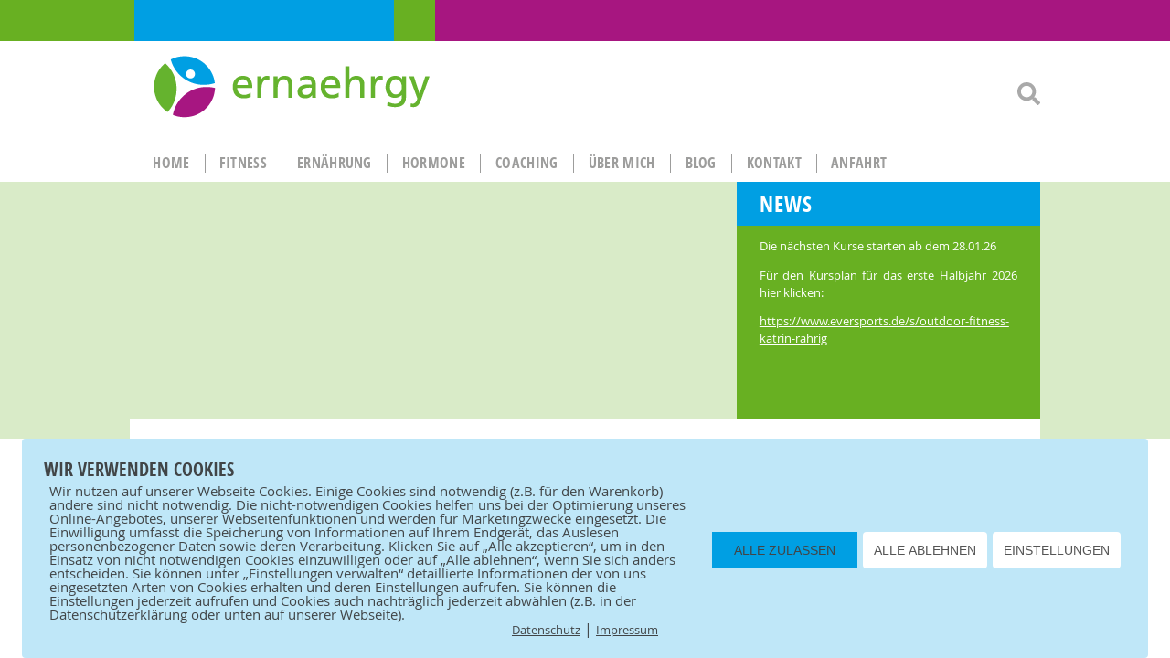

--- FILE ---
content_type: text/html; charset=UTF-8
request_url: https://www.ernaehrgy.de/stornierung-eines-kurstermins/
body_size: 10538
content:
<!DOCTYPE html>
<html lang="de">
<head>
<title>ernaehrgy - 
Stornierung eines Kurstermins</title>

<meta http-equiv="Content-type" content="text/html; charset=utf-8" />
<meta name="description" content="Fitness, Ernährung, Hormone, Coaching" />
<meta name="viewport" content="width=device-width, initial-scale=1, maximum-scale=1"> 
 <meta name="keywords" content="Ernährungsberatung Ravensburg, Ernährungsberatung Friedrichshafen, Ernahrung, Ernähung, Gesundheitscoaching,"/>
<link rel="shortcut icon" href="https://www.ernaehrgy.de/wp-content/themes/ernaehrgy/favicon.ico" />
<link rel="stylesheet" href="https://www.ernaehrgy.de/wp-content/themes/ernaehrgy/style.css" type="text/css" media="screen" />
<link rel="stylesheet" href="https://www.ernaehrgy.de/wp-content/themes/ernaehrgy/lib/lightbox/css/lightbox.css" type="text/css" media="screen" />
<link rel="stylesheet" href="https://www.ernaehrgy.de/wp-content/themes/ernaehrgy/lib/owlcarousel/owl.carousel.min.css" type="text/css" media="screen" />
<meta name='robots' content='max-image-preview:large' />
        <meta http-equiv="Content-Security-Policy" content="default-src 'self' 'unsafe-eval' 'unsafe-inline'    *.met.vgwort.de  https://webinaris.co www.webinaris.co        ;  script-src 'self' 'unsafe-eval' 'unsafe-inline' data:   *.met.vgwort.de   https://webinaris.co www.webinaris.co            https://js.stripe.com https://checkout.stripe.com;  style-src 'self' 'unsafe-inline'   *.met.vgwort.de      ;  img-src 'self' data:   *.met.vgwort.de   ;  connect-src *;  object-src 'self'   *.met.vgwort.de       ;  child-src 'self' blob:   *.met.vgwort.de       ;  form-action *;  frame-src 'self'   *.met.vgwort.de     https://webinaris.co www.webinaris.co          https://js.stripe.com https://hooks.stripe.com https://checkout.stripe.com https://hooks.stripe.com; *.mollie.com font-src 'self' data:;  media-src 'self'   *.met.vgwort.de       ; ">
        <script type="text/javascript">
/* <![CDATA[ */
window._wpemojiSettings = {"baseUrl":"https:\/\/s.w.org\/images\/core\/emoji\/15.0.3\/72x72\/","ext":".png","svgUrl":"https:\/\/s.w.org\/images\/core\/emoji\/15.0.3\/svg\/","svgExt":".svg","source":{"concatemoji":"https:\/\/www.ernaehrgy.de\/wp-includes\/js\/wp-emoji-release.min.js?ver=6.5.7"}};
/*! This file is auto-generated */
!function(i,n){var o,s,e;function c(e){try{var t={supportTests:e,timestamp:(new Date).valueOf()};sessionStorage.setItem(o,JSON.stringify(t))}catch(e){}}function p(e,t,n){e.clearRect(0,0,e.canvas.width,e.canvas.height),e.fillText(t,0,0);var t=new Uint32Array(e.getImageData(0,0,e.canvas.width,e.canvas.height).data),r=(e.clearRect(0,0,e.canvas.width,e.canvas.height),e.fillText(n,0,0),new Uint32Array(e.getImageData(0,0,e.canvas.width,e.canvas.height).data));return t.every(function(e,t){return e===r[t]})}function u(e,t,n){switch(t){case"flag":return n(e,"\ud83c\udff3\ufe0f\u200d\u26a7\ufe0f","\ud83c\udff3\ufe0f\u200b\u26a7\ufe0f")?!1:!n(e,"\ud83c\uddfa\ud83c\uddf3","\ud83c\uddfa\u200b\ud83c\uddf3")&&!n(e,"\ud83c\udff4\udb40\udc67\udb40\udc62\udb40\udc65\udb40\udc6e\udb40\udc67\udb40\udc7f","\ud83c\udff4\u200b\udb40\udc67\u200b\udb40\udc62\u200b\udb40\udc65\u200b\udb40\udc6e\u200b\udb40\udc67\u200b\udb40\udc7f");case"emoji":return!n(e,"\ud83d\udc26\u200d\u2b1b","\ud83d\udc26\u200b\u2b1b")}return!1}function f(e,t,n){var r="undefined"!=typeof WorkerGlobalScope&&self instanceof WorkerGlobalScope?new OffscreenCanvas(300,150):i.createElement("canvas"),a=r.getContext("2d",{willReadFrequently:!0}),o=(a.textBaseline="top",a.font="600 32px Arial",{});return e.forEach(function(e){o[e]=t(a,e,n)}),o}function t(e){var t=i.createElement("script");t.src=e,t.defer=!0,i.head.appendChild(t)}"undefined"!=typeof Promise&&(o="wpEmojiSettingsSupports",s=["flag","emoji"],n.supports={everything:!0,everythingExceptFlag:!0},e=new Promise(function(e){i.addEventListener("DOMContentLoaded",e,{once:!0})}),new Promise(function(t){var n=function(){try{var e=JSON.parse(sessionStorage.getItem(o));if("object"==typeof e&&"number"==typeof e.timestamp&&(new Date).valueOf()<e.timestamp+604800&&"object"==typeof e.supportTests)return e.supportTests}catch(e){}return null}();if(!n){if("undefined"!=typeof Worker&&"undefined"!=typeof OffscreenCanvas&&"undefined"!=typeof URL&&URL.createObjectURL&&"undefined"!=typeof Blob)try{var e="postMessage("+f.toString()+"("+[JSON.stringify(s),u.toString(),p.toString()].join(",")+"));",r=new Blob([e],{type:"text/javascript"}),a=new Worker(URL.createObjectURL(r),{name:"wpTestEmojiSupports"});return void(a.onmessage=function(e){c(n=e.data),a.terminate(),t(n)})}catch(e){}c(n=f(s,u,p))}t(n)}).then(function(e){for(var t in e)n.supports[t]=e[t],n.supports.everything=n.supports.everything&&n.supports[t],"flag"!==t&&(n.supports.everythingExceptFlag=n.supports.everythingExceptFlag&&n.supports[t]);n.supports.everythingExceptFlag=n.supports.everythingExceptFlag&&!n.supports.flag,n.DOMReady=!1,n.readyCallback=function(){n.DOMReady=!0}}).then(function(){return e}).then(function(){var e;n.supports.everything||(n.readyCallback(),(e=n.source||{}).concatemoji?t(e.concatemoji):e.wpemoji&&e.twemoji&&(t(e.twemoji),t(e.wpemoji)))}))}((window,document),window._wpemojiSettings);
/* ]]> */
</script>
<style id='wp-emoji-styles-inline-css' type='text/css'>

	img.wp-smiley, img.emoji {
		display: inline !important;
		border: none !important;
		box-shadow: none !important;
		height: 1em !important;
		width: 1em !important;
		margin: 0 0.07em !important;
		vertical-align: -0.1em !important;
		background: none !important;
		padding: 0 !important;
	}
</style>
<link rel='stylesheet' id='mailerlite_forms.css-css' href='https://www.ernaehrgy.de/wp-content/plugins/official-mailerlite-sign-up-forms/assets/css/mailerlite_forms.css?ver=1.7.18' type='text/css' media='all' />
<link rel='stylesheet' id='pixelmate-public-css-css' href='https://www.ernaehrgy.de/wp-content/plugins/pixelmate/public//assets/css/pixelmate.css?ver=6.5.7' type='text/css' media='all' />
<link rel='stylesheet' id='font-awesome.min.css-css' href='https://www.ernaehrgy.de/wp-content/plugins/th3-accordion2015_01/lib/fontawesome/css/font-awesome.min.css?ver=6.5.7' type='text/css' media='all' />
<link rel='stylesheet' id='th3_accordion_style.css-css' href='https://www.ernaehrgy.de/wp-content/plugins/th3-accordion2015_01/th3_accordion_style.css?ver=6.5.7' type='text/css' media='all' />
<script type="text/javascript" src="https://www.ernaehrgy.de/wp-includes/js/jquery/jquery.min.js?ver=3.7.1" id="jquery-core-js"></script>
<script type="text/javascript" src="https://www.ernaehrgy.de/wp-includes/js/jquery/jquery-migrate.min.js?ver=3.4.1" id="jquery-migrate-js"></script>
<script type="text/javascript" id="pixelmate-public-js-js-extra">
/* <![CDATA[ */
var js_options = {"google_fonts":[],"flexTracking":[],"flexWerbung":[],"flexNotwendig":[],"flexSonstige":[],"webinaris":"","webinaris_load":"0","pixelmate_script":"0","pixelmate_script_code_head":"","pixelmate_script_code_body":"","pixelmate_script_code_footer":"","pixelmate_script_stats":"0","pixelmate_script_code_head_stats":"","pixelmate_script_code_body_stats":"","pixelmate_script_code_footer_stats":"","pixelmate_tag_manager":"0","pixelmate_gtm":"GTM-0000000","domain":"ernaehrgy.de","full_domain":"https:\/\/www.ernaehrgy.de","wpmllang":"no-wpml","gen_banner_aktiv":null,"gen_banner_delay":null,"gen_individuell":"0","gen_heading":"Diese Website benutzt Cookies zur Webseitenverbesserung","gen_text":"<span id=\"cn-notice-text\" class=\"cn-text-container\"> Dar\u00fcber hinaus binden wir Inhalte von Drittanbietern (YouTube, Libsyn, etc.) ein, die auf diese Weise deine IP-Adresse erhalten. Wenn du die Website weiter nutzt, gehen wir von deinem Einverst\u00e4ndnis aus.<\/span>","gen_allow_text":"Aktzeptieren","gen_single_text":" ","gen_deny_text":" ","gen_dse_text":"Datenschutz","gen_impressum_text":"Impressum","speicherdauer_der_cookies":"14","cookies_secure":"0","alt_track":"0","pix_settings_check":"0","pix_settings_uberschrift":"Cookie Einstellungen","pix_settings_hinweis_dse":"Hier k\u00f6nnen die auf dieser Website verwendeten externen Dienste eingesehen und einzeln zugelassen\/abgelehnt werden.","pix_settings_notwendige_c":"nur notwendige Cookies akzeptieren","pix_settings_notwendige_c_text":"","pix_settings_statistik":"Statistik Cookies akzeptieren","pix_settings_statistik_text":"","pix_settings_statistik_aus":"1","pix_settings_werbung":"Marketing Cookies akzeptieren","pix_settings_werbung_text":"","pix_settings_werbung_aus":"1","pix_settings_videos":"Externe Medien akzeptieren","pix_settings_videos_text":"","pix_settings_videos_aus":"1","pix_settings_sonstige":"Sonstigen externen Content akzeptieren","pix_settings_sonstige_text":"","pix_settings_sonstige_aus":"1","pix_settings_speichern_button":"speichern","pix_settings_more":"mehr","pix_settings_dse_ex":"Datenschutzerkl\u00e4rung","design_pos":"Unten (volle Breite)","elmentor_popup_id":"","pixelmate_logo_check":"0","pixelmate_logo":"","banner_padding_oben":"13px","box_margin":"0px 24px 0px 24px","box_border_width":"0px 24px 0px 24px","box_border_style":"none","box_border_color":"#ffffff","box_padding":"24px 24px 24px 24px","box_border_radius":"4px 4px 4px 4px","box_bg_color":"#bfe7f8","box_color_title":"#414547","box_color_text":"#414547","box_bg_verlauf":"0","box_bg_verlauf_1":"#ffffff","box_bg_verlauf_2":"#ffffff","box_shadow":"0","box_shadow_h":"3","box_shadow_v":"0","box_shadow_blur":"3","box_shadow_color":"#000000","box_h_font_size":"20","box_font_size":"15","box_line_height":"1","pixelmate_text_align":"left","cb_aktiv":"0","cb_position":"unten links","cb_font_size":"14","cb_background":"#FFFFFF","cb_color":"#212121","cb_important":"0","btn_bg_color":"#009fe3","btn_color":"#414547","btn_border_color":"rgba(0,0,0,0.06)","btn_border_width":"0","btn_border_radius":"0","btn_deny_bg_color":"#ffffff","btn_deny_color":"#555555","btn_deny_border_color":"#555555","btn_deny_border_width":"1","btn_deny_border_radius":"4","btn_set_bg_color":"#ffffff","btn_set_color":"#555555","btn_set_border_color":"#555555","btn_set_border_width":"1","btn_set_border_radius":"4","ga":"0","gaText":null,"gaId":"UA-54516992-1 ","ga2":null,"gaId2":null,"gaAno":"1","google_optimize_aktivieren":"0","google_optimize_id":"000000","ga_cookie_duration":"730","ga_cookies_ssl":"0","media_youtube":"0","media_youtube_text":"YouTube ist eine Videohosting Plattform. Durch die externe Einbindung von Videos werden personenbezogene Daten an YouTube \u00fcbermittelt.","media_vimeo":"0","media_vimeo_text":"Vimeo ist eine Videohosting Plattform. Durch die externe Einbindung von Videos werden personenbezogene Daten an Vimeo \u00fcbermittelt.","media_twitter":"0","media_twitter_text":"Twitter ist ein Nachrichtendienst. Durch das einbetten von Twitter Beitr\u00e4gen auf unserer Website werden personenbezogene Daten an Twitter \u00fcbermittelt.","media_gmaps":"0","media_gmaps_text":"Wir haben auf unserer Website interaktive Karten mit Hilfe von Google Maps der Google LLC. (\u201eGoogle\u201c) integriert. Die Karten werden nur angezeigt, wenn Sie dem Setzen und Auslesen von Cookies durch Google zustimmen. Dadurch k\u00f6nnen personenbezogene Daten an Google \u00fcbermittelt werden.","media_osm":"0","media_osm_text":"Durch die Einbettung von Google Maps auf unserer Website werden personenbezogene Daten an Google \u00fcbermittelt.","media_calendly":"0","media_calendly_text":"Calendly ist Buchungstool. Durch die Einbettung auf unserer Website werden personenbezogene Daten an Calendly \u00fcbermittelt.","media_xing_events":"0","media_xing_events_text":"Durch die Einbettung von Xing werden personenbezogene Daten an Xing \u00fcbermittelt.","media_libsyn":"0","media_libsyn_text":"Durch die Einbettung des Podcast Players von Libsyn werden personenbezogene Daten an Libsyn \u00fcbermittelt.","media_trustindex":"0","media_trustindex_text":"Durch die Einbettung der Google Reviews werden Daten an Trustindex.io \u00fcbermittelt.","media_recaptcha":"0","media_recaptcha_text":"ReCaptcha muss auf unserer Website geladen werden, um Kontaktanfragen zu versenden.","dse_extern":"1","dse_extern_url":"https:\/\/www.ernaehrgy.de\/datenschutzerklaerung\/","impressum_extern":"1","impressum_extern_url":"https:\/\/www.ernaehrgy.de\/impressum\/","fb":"0","fbText":null,"fbId":"308467450497579","fb_opt_out":"","fb_consent_mode":null,"csp":"1","csp_admin":"","youtubeIn":"0","youtubeHeading":null,"youtubeText":null,"vimeoIn":"","vimeoHeading":null,"vimeoText":null,"wlVimeo":"0","wlYoutube":"0","wlGmaps":"0","wlReCaptcha":"0","dse":null,"impressum":null,"protokoll":null,"txt_cookie_banner_heading":"Wir verwenden Cookies","txt_cookie_banner":"Wir nutzen auf unserer Webseite Cookies. Einige Cookies sind notwendig (z.B. f\u00fcr den Warenkorb) andere sind nicht notwendig. Die nicht-notwendigen Cookies helfen uns bei der Optimierung unseres Online-Angebotes, unserer Webseitenfunktionen und werden f\u00fcr Marketingzwecke eingesetzt.\nDie Einwilligung umfasst die Speicherung von Informationen auf Ihrem Endger\u00e4t, das Auslesen personenbezogener Daten sowie deren Verarbeitung. \nKlicken Sie auf \u201eAlle akzeptieren\u201c, um in den Einsatz von nicht notwendigen Cookies einzuwilligen oder auf \u201eAlle ablehnen\u201c, wenn Sie sich anders entscheiden.\nSie k\u00f6nnen unter \u201eEinstellungen verwalten\u201c detaillierte Informationen der von uns eingesetzten Arten von Cookies erhalten und deren Einstellungen aufrufen. \nSie k\u00f6nnen die Einstellungen jederzeit aufrufen und Cookies auch nachtr\u00e4glich jederzeit abw\u00e4hlen (z.B. in der Datenschutzerkl\u00e4rung oder unten auf unserer Webseite).","txt_btn_allow":"Alle akzeptieren","txt_btn_deny":"Alle ablehnen","txt_btn_settings":"Einstellungen","txt_datenschutz":"Datenschutz","txt_impressum":"Impressum","txt_datenschutz_hinweis":"Mehr Informationen zu den verwendeten Diensten auf dieser Website stehen in der Datenschutzerkl\u00e4rung.","txt_allow":"Akzeptieren","txt_youtube_heading":"YouTube aktivieren?","txt_youtube_content":"YouTube Videos k\u00f6nnen nur angezeigt werden, wenn Cookies gesetzt werden d\u00fcrfen.","txt_youtube_footer":"Wenn YouTube f\u00fcr diese Website aktiviert wurde, werden Daten an YouTube \u00fcbermittelt und ausgewertet. Mehr dazu in der Datenschutzerkl\u00e4rung von YouTube:","txt_vimeo_heading":"Vimeo aktivieren?","txt_vimeo_content":"Vimeo Videos k\u00f6nnen nur angezeigt werden, wenn Cookies gesetzt werden d\u00fcrfen.","txt_vimeo_footer":"Wenn Vimeo auf dieser Website aktiviert wird, werden personenbezogene Daten zu Vimeo \u00fcbermittelt und ausgewertet. Mehr dazu in der Vimeo Datenschutzerkl\u00e4rung: ","txt_gmaps_heading":"Google Maps aktivieren?","txt_gmaps_content":"Google Maps kann nur aktiviert werden, wenn Cookies gesetzt werden d\u00fcrfen.","txt_gmaps_footer":"Wenn Google Maps aktiviert wurde, werden personenbezogene Daten an Google gesendet und verarbeitet. Mehr dazu in der Datenschutzerkl\u00e4rung von Google:","txt_osm_heading":"Open Street Maps aktivieren?","txt_osm_content":"Hier w\u00fcrden wir gerne eine Karte von Open Street Maps anzeigen und daf\u00fcr Cookies setzen. ","txt_osm_footer":"Wenn Open Street Maps f\u00fcr diese Seite aktiviert ist, werden personenbezogene Daten an openstreetmap.de \u00fcbermittelt und verarbeitet. Weitere Informationen findest du in den Datenschutzbestimmungen von OpenStreetMap: ","txt_twitter_heading":"Twitter aktivieren?","txt_twitter_content":"Hier w\u00fcrden wir gerne Inhalte von Twitter anzeigen.","txt_twitter_footer":"Wenn diese Inhalte auf dieser Website geladen werden d\u00fcrfen, wird eine externe Verbindung zu Twitter hergestellt und es k\u00f6nnen Cookies gesetzt werden.","txt_libsyn_heading":"Libsyn Podcast aktivieren?","txt_libsyn_content":"Hier w\u00fcrden wir gerne den Podcast Player von Libsyn anzeigen. Dazu m\u00fcssen Cookies gesetzt werden und es wird eine externe Verbindung zu Libsyn.com aufgebaut.","txt_libsyn_footer":"Wenn der Podcast Player von Libsyn.com aktiviert wird, werden personenbezogene Daten an Libsyn gesendet und verarbeitet. Mehr dazu findest du hier:","txt_trustindex_heading":"Google Reviews anzeigen?","txt_trustindex_content":"An dieser Stelle w\u00fcrden wir gerne Google Reviews einblenden. Daf\u00fcr muss eine Verbindung zu trustindex.io hergestellt werden.","txt_trustindex_footer":"F\u00fcr mehr Informationen findest du die Datenschutzerkl\u00e4rung von trustindex.io ","txt_here":"hier","txt_more":"mehr erfahren","calendly_h2":"Jetzt buchen","calendly_text":"F\u00fcr Buchungen nutzen wir das externe Tool Calendly. Wenn es aktiviert wird, werden personenbezogene Daten an Calendly \u00fcbermittelt und verarbeitet. ","calendly_btn":"weiter","xing_h2":"Xing Events anzeigen","xing_text":"Um Xing Events auf dieser Website anzeigen zu k\u00f6nnen, m\u00fcssen Cookies gesetzt werden.","xing_btn":"weiter","issingle":"no","pixe_test":{"margin":"0px 24px 0px 24px","border":"0px none ","padding":"24px 24px 24px 24px","border-radius":"4px","margin-top":"0px","margin-right":"24px","margin-bottom":"0px","margin-left":"24px","border-top":"0px","border-right":"24px","border-bottom":"0px","border-left":"24px","padding-top":"24px","padding-right":"24px","padding-bottom":"24px","padding-left":"24px","background-color":"#bfe7f8","border-color":"","color":"#414547","border-style":"none","border-top-left-radius":"4px","border-bottom-left-radius":"4px","border-top-right-radius":"4px","border-bottom-right-radius":"4px"},"client_ip":"3.14.141.215","wpml_exists":"0","sprachumschalter_aktivieren":"0","ajaxurl":"https:\/\/www.ernaehrgy.de\/wp-admin\/admin-ajax.php","nonce":"223f92dd50","elementor":"false","divi_builder":"false"};
/* ]]> */
</script>
<script type="module" async src="https://www.ernaehrgy.de/wp-content/plugins/pixelmate/public//assets/js/dist/bundle.js?ver=1.0.0"></script><script type="text/javascript" src="https://www.ernaehrgy.de/wp-content/plugins/th3-accordion2015_01/th3_accordion.js?ver=6.5.7" id="th3_accordion.js-js"></script>
<script type="text/javascript" src="https://www.ernaehrgy.de/wp-content/themes/ernaehrgy/scripts/placeholder.jq.min.js?ver=6.5.7" id="my_form_placeholders-js"></script>
<script type="text/javascript" src="https://www.ernaehrgy.de/wp-content/themes/ernaehrgy/scripts/script.js?ver=6.5.7" id="th3_script-js"></script>
<script type="text/javascript" src="https://www.ernaehrgy.de/wp-content/themes/ernaehrgy/lib/lightbox/js/lightbox.min.js?ver=6.5.7" id="th3_lightbox-js"></script>
<script type="text/javascript" src="https://www.ernaehrgy.de/wp-content/themes/ernaehrgy/lib/owlcarousel/owl.carousel.min.js?ver=6.5.7" id="th3_owlcarousel-js"></script>
<script type="text/javascript" src="https://www.ernaehrgy.de/wp-content/themes/ernaehrgy/scripts/formvalidationFallback.js?ver=6.5.7" id="th3_script2-js"></script>
<link rel="https://api.w.org/" href="https://www.ernaehrgy.de/wp-json/" /><link rel="alternate" type="application/json" href="https://www.ernaehrgy.de/wp-json/wp/v2/pages/1539" /><link rel="canonical" href="https://www.ernaehrgy.de/stornierung-eines-kurstermins/" />
<link rel='shortlink' href='https://www.ernaehrgy.de/?p=1539' />
<link rel="alternate" type="application/json+oembed" href="https://www.ernaehrgy.de/wp-json/oembed/1.0/embed?url=https%3A%2F%2Fwww.ernaehrgy.de%2Fstornierung-eines-kurstermins%2F" />
<link rel="alternate" type="text/xml+oembed" href="https://www.ernaehrgy.de/wp-json/oembed/1.0/embed?url=https%3A%2F%2Fwww.ernaehrgy.de%2Fstornierung-eines-kurstermins%2F&#038;format=xml" />
        <!-- MailerLite Universal -->
        <script>
            (function(w,d,e,u,f,l,n){w[f]=w[f]||function(){(w[f].q=w[f].q||[])
                .push(arguments);},l=d.createElement(e),l.async=1,l.src=u,
                n=d.getElementsByTagName(e)[0],n.parentNode.insertBefore(l,n);})
            (window,document,'script','https://assets.mailerlite.com/js/universal.js','ml');
            ml('account', '1443498');
            ml('enablePopups', true);
        </script>
        <!-- End MailerLite Universal -->
        


<!-- This code is copyrighted by Nikolai Selders (www.th3design.de) 2003 - 2026 changes require the permission of the author -->


<meta name="facebook-domain-verification" content="xp4rfmx3kuho5n41bjnp7kigt8vui0" /><link rel="icon" href="https://www.ernaehrgy.de/wp-content/uploads/2018/10/Logo-Favicon.jpg" sizes="32x32" />
<link rel="icon" href="https://www.ernaehrgy.de/wp-content/uploads/2018/10/Logo-Favicon.jpg" sizes="192x192" />
<link rel="apple-touch-icon" href="https://www.ernaehrgy.de/wp-content/uploads/2018/10/Logo-Favicon.jpg" />
<meta name="msapplication-TileImage" content="https://www.ernaehrgy.de/wp-content/uploads/2018/10/Logo-Favicon.jpg" />


<style type="text/css"> h1, .sidebar li a:hover, .sidebar .current-cat a{ color: #009fe3; }  .accordion h2{ background-color: #009fe3; }  body, table tr{ background-color: #d9ebc8; }  #image .bild { background-image: url('');  }</style><!-- MailerLite Universal -->
<script type="text/javascript">
    (function(w,d,e,u,f,l,n){w[f]=w[f]||function(){(w[f].q=w[f].q||[])
    .push(arguments);},l=d.createElement(e),l.async=1,l.src=u,
    n=d.getElementsByTagName(e)[0],n.parentNode.insertBefore(l,n);})
    (window,document,'script','https://assets.mailerlite.com/js/universal.js','ml');
    ml('account', '1443498');
</script>
<!-- End MailerLite Universal -->
</head>
<body data-rsssl=1 class="page-template-default page page-id-1539">


<div id="balken1" ><img src="https://www.ernaehrgy.de/wp-content/themes/ernaehrgy/layout/balken1.png"></div>
	<div class="row-full-width" id="header">
		<div class="row" >
			<a href="https://www.ernaehrgy.de/" id="logo" >Ernaehrgy</a>
			<div class="burger" ><i class="fa fa-bars"></i></div>

<!-- hier die Suche rein  -->
	<div class="searchbox">
		<div class="search1">
		<svg  xmlns="https://www.w3.org/2000/svg" viewBox="0 0 512 512">
			<path fill="#a9a9a9" d="M505 442.7L405.3 343c-4.5-4.5-10.6-7-17-7H372c27.6-35.3 44-79.7 44-128C416 93.1 322.9 0 208 0S0 93.1 0 208s93.1 208 208 208c48.3 0 92.7-16.4 128-44v16.3c0 6.4 2.5 12.5 7 17l99.7 99.7c9.4 9.4 24.6 9.4 33.9 0l28.3-28.3c9.4-9.4 9.4-24.6.1-34zM208 336c-70.7 0-128-57.2-128-128 0-70.7 57.2-128 128-128 70.7 0 128 57.2 128 128 0 70.7-57.2 128-128 128z"></path></svg>
		</div>

	<div class="sf" >

		<form method="get" id="searchform" action="https://www.ernaehrgy.de/">
			<input type="text" name="s" id="s" class="s" placeholder="Suche" />
			<button type="submit" class="sb">
				<svg  xmlns="https://www.w3.org/2000/svg" viewBox="0 0 512 512">
					<path fill="#a9a9a9" d="M505 442.7L405.3 343c-4.5-4.5-10.6-7-17-7H372c27.6-35.3 44-79.7 44-128C416 93.1 322.9 0 208 0S0 93.1 0 208s93.1 208 208 208c48.3 0 92.7-16.4 128-44v16.3c0 6.4 2.5 12.5 7 17l99.7 99.7c9.4 9.4 24.6 9.4 33.9 0l28.3-28.3c9.4-9.4 9.4-24.6.1-34zM208 336c-70.7 0-128-57.2-128-128 0-70.7 57.2-128 128-128 70.7 0 128 57.2 128 128 0 70.7-57.2 128-128 128z"></path></svg>
	
				</button>
			</form>

		</div>

</div>



		</div>	
			

<nav class="nav_horizontal">
<div class="nav_row " >
	<ul id="menu-hauptnavi" class="menu"><li id="menu-item-27" class="menu-item menu-item-type-post_type menu-item-object-page menu-item-home menu-item-27"><a href="https://www.ernaehrgy.de/">HOME</a></li>
<li id="menu-item-26" class="menu-item menu-item-type-post_type menu-item-object-page menu-item-has-children menu-item-26"><a href="https://www.ernaehrgy.de/fitness/">FITNESS</a>
<ul class="sub-menu">
	<li id="menu-item-640" class="menu-item menu-item-type-post_type menu-item-object-page menu-item-640"><a href="https://www.ernaehrgy.de/fitness/beckenbodenfitness/">BECKENBODEN FITNESS</a></li>
	<li id="menu-item-31" class="menu-item menu-item-type-post_type menu-item-object-page menu-item-31"><a href="https://www.ernaehrgy.de/fitness/mommy-fitness/">MOMMY FITNESS</a></li>
	<li id="menu-item-30" class="menu-item menu-item-type-post_type menu-item-object-page menu-item-30"><a href="https://www.ernaehrgy.de/fitness/outdoor-fitness/">OUTDOOR FITNESS</a></li>
	<li id="menu-item-1638" class="menu-item menu-item-type-post_type menu-item-object-page menu-item-1638"><a href="https://www.ernaehrgy.de/fitness/im-koerper-bewusst-sein/">WALDSPORT: Kraftvoll Bewegen &#8211; Bewusst im Körper ankommen</a></li>
	<li id="menu-item-32" class="menu-item menu-item-type-post_type menu-item-object-page menu-item-32"><a href="https://www.ernaehrgy.de/fitness/personal-training/">PERSONAL TRAINING</a></li>
	<li id="menu-item-804" class="menu-item menu-item-type-post_type menu-item-object-page menu-item-804"><a href="https://www.ernaehrgy.de/fitness/rectus-diastase/">RECTUSDIASTASE</a></li>
</ul>
</li>
<li id="menu-item-25" class="menu-item menu-item-type-post_type menu-item-object-page menu-item-has-children menu-item-25"><a href="https://www.ernaehrgy.de/ernahrung/">ERNÄHRUNG</a>
<ul class="sub-menu">
	<li id="menu-item-34" class="menu-item menu-item-type-post_type menu-item-object-page menu-item-34"><a href="https://www.ernaehrgy.de/ernahrung/ernahrungsberatung/">ERNÄHRUNGSBERATUNG</a></li>
	<li id="menu-item-533" class="menu-item menu-item-type-post_type menu-item-object-page menu-item-533"><a href="https://www.ernaehrgy.de/ernahrung/workshop-die-ess-strategie-abnehmen-aber-mit-koepfchen/">Workshop: Die ESS-STRATEGIE – Abnehmen, aber mit Köpfchen</a></li>
	<li id="menu-item-22" class="menu-item menu-item-type-post_type menu-item-object-page menu-item-22"><a href="https://www.ernaehrgy.de/vortraege-und-workshops/">VORTRÄGE</a></li>
</ul>
</li>
<li id="menu-item-360" class="menu-item menu-item-type-post_type menu-item-object-page menu-item-has-children menu-item-360"><a href="https://www.ernaehrgy.de/hormone/">HORMONE</a>
<ul class="sub-menu">
	<li id="menu-item-36" class="menu-item menu-item-type-post_type menu-item-object-page menu-item-36"><a href="https://www.ernaehrgy.de/hormonberatung/">HORMONBERATUNG</a></li>
</ul>
</li>
<li id="menu-item-362" class="menu-item menu-item-type-post_type menu-item-object-page menu-item-362"><a href="https://www.ernaehrgy.de/coaching/">Coaching</a></li>
<li id="menu-item-361" class="menu-item menu-item-type-post_type menu-item-object-page menu-item-361"><a href="https://www.ernaehrgy.de/uber-mich/">ÜBER MICH</a></li>
<li id="menu-item-739" class="menu-item menu-item-type-custom menu-item-object-custom menu-item-739"><a href="https://www.ernaehrgy.de/blog">Blog</a></li>
<li id="menu-item-20" class="menu-item menu-item-type-post_type menu-item-object-page menu-item-20"><a href="https://www.ernaehrgy.de/kontakt/">KONTAKT</a></li>
<li id="menu-item-545" class="menu-item menu-item-type-post_type menu-item-object-page menu-item-545"><a href="https://www.ernaehrgy.de/anfahrt/">ANFAHRT</a></li>
</ul>	








</div>

</nav>
	</div>
		

	<div class="row-full-width" id="wrapper" >

		<div class="row" id="image" >
		<div  class="c16 bild" >
			<!-- <img src="/layout/musterbild.jpg"> -->


			
		</div>
		<div  class="c8" id="news" >
			<h2>news</h2>
			<p>Die nächsten Kurse starten ab dem 28.01.26</p>
<p>Für den Kursplan für das erste Halbjahr 2026 hier klicken:</p>
<p><a href="https://www.eversports.de/s/outdoor-fitness-katrin-rahrig" target="_blank" rel="noopener">https://www.eversports.de/s/outdoor-fitness-katrin-rahrig</a></p>
<p>&nbsp;</p>
<p>&nbsp;</p>
<h5 style="padding-left: 80px;"></h5>
		</div>
		
		</div>	
	


		<div class="row content"  >
		<div  class="c24 mobileNews" >
		<h2>news</h2>
			<p>Die nächsten Kurse starten ab dem 28.01.26</p>
<p>Für den Kursplan für das erste Halbjahr 2026 hier klicken:</p>
<p><a href="https://www.eversports.de/s/outdoor-fitness-katrin-rahrig" target="_blank" rel="noopener">https://www.eversports.de/s/outdoor-fitness-katrin-rahrig</a></p>
<p>&nbsp;</p>
<p>&nbsp;</p>
<h5 style="padding-left: 80px;"></h5>
		</div>
		
			<div class="c6 sidebar">
				&nbsp;
							</div>	
			<div class="c18 main"  >
				<p>&nbsp;</p>
<hr />
<h2><span style="color: #808080;"><a style="color: #808080;" href="https://www.ernaehrgy.de/wp-content/uploads/2021/10/211014-Stornierung-eines-Kurstermins.pdf">So storniere ich einen Kurstermin: PDF als download</a></span></h2>
<p>&nbsp;</p>
<p>&nbsp;</p>
			</div>	
			
		</div>
	</div>

<div id="balken2" ><img src="https://www.ernaehrgy.de/wp-content/themes/ernaehrgy/layout/balken2.png"></div>
	<div class="row-full-width" id="footer">
		<div class="row">
			<div  class="c18" >
			<ul>
				<li id="menu-item-45" class="menu-item menu-item-type-post_type menu-item-object-page menu-item-home menu-item-45"><a href="https://www.ernaehrgy.de/">HOME</a></li>
<li id="menu-item-46" class="print menu-item menu-item-type-custom menu-item-object-custom menu-item-46"><a href="#">DRUCKEN</a></li>
<li id="menu-item-116" class="menu-item menu-item-type-post_type menu-item-object-page menu-item-116"><a href="https://www.ernaehrgy.de/sitemap/">Sitemap</a></li>
<li id="menu-item-44" class="menu-item menu-item-type-post_type menu-item-object-page menu-item-44"><a href="https://www.ernaehrgy.de/impressum/">IMPRESSUM</a></li>
<li id="menu-item-609" class="menu-item menu-item-type-post_type menu-item-object-page menu-item-609"><a href="https://www.ernaehrgy.de/datenschutzerklaerung/">DATENSCHUTZERKLÄRUNG</a></li>
<li id="menu-item-642" class="menu-item menu-item-type-post_type menu-item-object-page menu-item-642"><a href="https://www.ernaehrgy.de/agbs/">AGB</a></li>
<li id="menu-item-655" class="menu-item menu-item-type-post_type menu-item-object-page menu-item-655"><a href="https://www.ernaehrgy.de/download/">Download</a></li>
				
				</ul>
			</div>
			<div  class="c6 sm" >
				<a href="https://www.instagram.com/katrin.rahrig_mommyfitness/" target="_blank" ><i class="fa <i fa-instagram"></i></a>
				<a href="https://www.youtube.com/channel/UCs1veOT7V3nYKogHtaopeNw" target="_blank"><i class="fa fa-youtube"></i></a>
				<a href="https://www.facebook.com/katrinrahrigmommyfitness?ref=hl" target="_blank"><i class="fa fa-facebook-official"></i></a>

			</div>
		</div>	
	</div> 

<script type="text/javascript" >

jQuery(document).ready(function ($) {

		// $('#form1').attr('action', '');
		$("#s1").click(function(e) {
			// $("#form1").submit(function(e) {
			// alert('test');

			// var str = $(this).serialize();
			var str = $('#form1').serialize();

			// alert(str);
			$.ajax({
				type: "POST",
				url: "https://www.ernaehrgy.de/wp-content/themes/ernaehrgy/mailer1214.php",
				data: str,
				success: function(msg){
					
					var result = msg;
					$('#result').html(result).show();
					$("body").click(function(){
							$('#result').html(result).hide();
					});
			
					} // success ende
			}); //ajax ende
			// return false;

			e.preventDefault();

			
		});


});		
</script>

<script type="text/javascript" src="https://widget.fitogram.pro/widget.min.js"></script>

<script>

  Widget.default.config({ domain: 'ernaehrgy', loginTarget: 'list-view', selector: '#fitogram-booking-tool' });

  Widget.default.calendar.new().render();

</script>

<!-- Fitogram Booking Tool ends here -->




<script type="text/javascript">

	var gaProperty = 'UA-35839290-1';

	// Disable tracking if the opt-out cookie exists.
	var disableStr = 'ga-disable-' + gaProperty;
	if (document.cookie.indexOf(disableStr + '=true') > -1) {
	  window[disableStr] = true;
	}

	// Opt-out function
	function gaOptout() {
	  document.cookie = disableStr + '=true; expires=Thu, 31 Dec 2099 23:59:59 UTC; path=/';
	  window[disableStr] = true;
	}


	jQuery(document).ready(function ($) {
		$('.gout').click(function(e){
			e.preventDefault();
			alert('Google Analytics wurde deaktiviert');
			gaOptout();
		})
	
	});
	
	


  var _gaq = _gaq || [];
  _gaq.push(['_setAccount', 'UA-35839290-1']);
  _gaq.push (['_gat._anonymizeIp']);
  _gaq.push(['_trackPageview']);

  (function() {
    var ga = document.createElement('script'); ga.type = 'text/javascript'; ga.async = true;
    ga.src = ('https:' == document.location.protocol ? 'https://ssl' : 'http://www') + '.google-analytics.com/ga.js';
    var s = document.getElementsByTagName('script')[0]; s.parentNode.insertBefore(ga, s);
  })();

</script>


</body></html>


--- FILE ---
content_type: text/css
request_url: https://www.ernaehrgy.de/wp-content/themes/ernaehrgy/style.css
body_size: 14492
content:
/*
Theme Name: MinimalTheme
Theme URI: http://www.th3design.de
Description: MinimalTheme
Version: 1.0
Author: Nikolai Selders
Author URI: http://www.th3design.de
*/



/*
Font

		font-family: "open_sansregular", sans-serif;
		font-family: "open_sans_condb", sans-serif;



COLOR

blau  
#009fe3;
hell
#bfe7f8
grau
#e7e7e6

grün
#68b022;
hell
#d9ebc8

lila
#a71680;
hell
#e9c5df

*/


 
@import url("./styles/grid.css");
@import url("./styles/form.css");
@import url("./styles/navi.css");


#balken1{
	width: 100%;
	height:45px;
}


#balken1 img{
	width: 100%;
	height:45px;
}



#header{
	height: 154px;
	background-color: #fff;
}


#logo{
	background: transparent url('./layout/logo.png') no-repeat 0 0;
	width: 309px;
	height: 72px;
	display: block;
	text-indent: -9999px;
	margin: 15px 0 27px 25px;
}



/**********Image & Newsarea*******/


/*Teaser*/

#teaser{
	width: calc(100% + 1px);
	
}

.item{
	width: calc(100% + 1px);
	height: 100%;
	min-height: 260px;
	color: #fff;
	padding: 25px;
}



.item h1{
	font-size: 2em;
	text-transform: uppercase;
	margin: 0;
	font-family: "open_sans_condb", sans-serif;
	font-weight: normal;
	color: inherit;
}



.item a{
	display: block;
	position: absolute;
	right: 25px;
	bottom:25px;
	font-size: 1.3em;
	text-transform: uppercase;
	margin: 0;
	font-family: "open_sans_condb", sans-serif;
	font-weight: normal;
	color: inherit;
}



.item.t_pink{	background-color: #a71680; }
.item.t_pink span{	color: #009fe3; }

.item.t_green{ background-color: #95c864;}
.item.t_green span{	color: #009fe3; }

.item.t_blue{ background-color: #009fe3;}
.item.t_blue span{	color: #b1b0b0; }


.item.t_grey{ background-color: #b1b0b0;}
.item.t_grey span{	color: #a71681; }






#image .bild, .item.teaserbild {
	min-height: 260px;
	/*background-image: url('http://we-test.it/ernaehrgy/wp-content/themes/ernaehrgy/layout/mb01.jpg');*/
	background-position: center 0px; 
	background-repeat: no-repeat; 
	-webkit-background-size: cover;
	-moz-background-size: cover;
	-o-background-size: cover;
	background-size: cover;
}

#news{
	background-color: #68b022;
	height:260px;
	
	/*min-width: 250px;*/
}

#news h2{
	text-transform: uppercase;
	font-family: "open_sans_condb", sans-serif;
	letter-spacing: 0.04em;
	padding: 0.5em 25px; 
	font-weight: normal;
	color: #fff;
	background-color: #009fe3;
}


#news p{
	color: #fff;
	padding: 1em 25px 0 25px;
	text-align: justify;
	font-size: 0.9em;
}

#news p+p{
	padding: 0em 25px 0 25px;

}




#news ul li{
	color: #fff;
	text-align: inherit;
}


#news ul{
	padding: 1em 25px 0 25px;

}



#news a{
	color: #fff;
}

#news a:hover{
	color: #000;
}



.mobileNews{
	display: none;
	background-color: #68b022;
	/*height:260px;*/
	padding: 0 0 3px 0;
	/*min-width: 250px;*/
}




.mobileNews h2{
	text-transform: uppercase;
	font-family: "open_sans_condb", sans-serif;
	letter-spacing: 0.04em;
	padding: 0.5em 25px; 
	font-weight: normal;
	color: #fff;
	background-color: #009fe3;
}


.mobileNews p{
	color: #fff;
	padding: 1em 25px 0 25px;
	text-align: justify;
}

.mobileNews p+p{
	padding: 0em 25px 0 25px;

}




.mobileNews ul li{
	color: #fff;
	text-align: inherit;
}


.mobileNews ul{
	padding: 1em 25px 0 25px;

}



.mobileNews a{
	color: #fff;
}

.mobileNews a:hover{
	color: #000;
}










.content{
/*.sidebar, .main{*/
	background-color: #fff;
}



h1{
	font-size: 1.4em;
	text-transform: uppercase;
	margin: 1.1em 0 0.9em 0;
	font-family: "open_sans_condb", sans-serif;
	font-weight: normal;
	color: #009fe3;
}



h3{
	font-size: 1em;
	text-transform: uppercase;
	margin: 0em 0 0.9em 0;
	font-family: "open_sans_condb", sans-serif;
	font-weight: normal;
	color: #009fe3;
}




h3 a{
	text-decoration: none;
	color: inherit;
}






p, #result{
	margin: 0 0 1em 0;
	font-size: 0.8em!important;
	line-height: 1.5em;
}



#result{
	color: #ff0000;
}


.main p{
	margin-right: 30px;
}


p a, .main ul a{
	color: #009fe3;
}

.main ul ul{
	margin-left: 20px;

}



ul{
	list-style: inside;
	margin:  0 0 1.4em 0;
}


#wrapper li{
	margin: 0 0 0em 0;
	font-size: 0.8em;
	line-height: 1.5em;
}




.fullWidht{
	margin-top: 3px;
	margin-bottom: 3px;
	padding: 0 30px;
}


.fullWidhtNoLineTop{
	margin-top: 0px;
}


.fullWidhtNoLineTop  h1{

	margin: 0em 0 0.9em 0;

}


.mw240{
	min-width: 220px;
}




.horizontal_line{
	margin-top: 3px;

}



.blue a{
	color: #009fe3;	
}
.green a{
	color: #68b022;	
}
.grey a{
	color: #9d9d9c;	
}

.darkgrey a{
	color: #6d6d6c;	
}


.violette a{
	color: #a71680;	
}



table{
	width: 100%;
	margin: 0 0 0.3em 0;
}




table tr{
	background-color: #e9c5df;	
}



table tr td{
	padding: 10px ;	
}

.white{
	background-color: #fff!important;
	width: 100px;
}

.red{
	color: #ff0000;
}


.green{
	color: #50911E;
}



.acc_left_block{
	display: block;
	float: left;
	width: 40%;
	line-height: 1.7em;
	font-size: 0.8em;
	padding: 0 0 0 12px;

	
}


.acc_right_block{
	display: block;
	float: left;
	width: 50%;
	line-height: 1.7em;
	font-size: 0.8em;
}


.terminDaten{

	
}

.anbeldeBTNbereich{
z-index:300;
height:50px;
	
}



.anbeldeBTNbereich a{
	display: block;
	width: 49%;
	float: left;
	line-height: 2em;
	text-align: center;
	text-decoration: none;
	text-transform: uppercase;
	font-family: 'open_sans_condb';
	color: #fff;
	background-color: #9d9d9c;
	margin: 3px 1% 3px 0;
}


.anbeldeBTNbereich a.last{
	display: block;
	width: 50%;

	margin: 3px 0% 3px 0;
}



.anbeldeBTNbereich a:hover{
	background-color: #009fe3;
}






.kontakt_btn{
	display: inline-block;
	padding: 7px 30px;
	float: right;
	margin: 0 30px 30px 0;
	text-decoration: none;
	text-transform: uppercase;
	font-family: 'open_sans_condb';
	color: #fff;
	background-color: #009fe3;
	
}






/************** GALERIE *****************/


.gallery{
	margin: 30px 0 40px 0;
}

.gallery-item{
	float: left;
	margin: 0 5px 5px 0;
	width: 15%;
	
}

.attachment-thumbnail{
	width: 100%;
	height: auto;
}





/************** MAPS******************/

/*
iframe{
	width: 95%!important;
	height:220px!important;
	
}
*/

  .map{
  	display: none;
  width:100%!important;
  height:300px;
  
  }

/****************** Suche *********************/

.searchbox{
	position: absolute;
	right: 0;
	top:40px;
}

.search1{
	display: block;
	position: absolute;
	width: 25px;
	height: 25px;
	right: 0px;
	top:5px;
	cursor: pointer;
	z-index: 345345;

}

.sf{
	display: none;

	width: 180px;
	position: absolute;
	/*top:40px;*/
	top:0px;
	right: 0px;
	z-index: 98723948;
	border: 0px solid transparent!important;
	
}

.sb{
	position: absolute;
	top:3px;
	right: 3px;
	width: 25px;
	height: 30px;
	padding: 0;
	white-space: normal;
	
	cursor: pointer;
	background-color: #fff;
}

.s{
	width: 180px;
	border: 0px solid #ff00ff;
	
}


.search-highlight {
    /*background:#FFFF00;*/
    background:#BFE7F8;

    }


/****************** BLOG *********************/


.blog article{
margin-top: 20px;
float: none;
padding-bottom: 20px;
}

.blog article .c16{
	padding:0 0 0 30px;

}

.blog article h1{
	margin-bottom: 4px;
	margin-top: 0;
}

.blog article h1 a{
	color: #009fe3;
	text-decoration: none;
}

/*#68b022*/

.blog article .datum{
	color: #8a8a8a;
	font-size: 0.8em;
	display: block;
	margin-bottom: 15px;
}


.blog article img{
	max-width: calc(100% - 20px);
	height: auto
}



.blog .single article img{
	margin: 0 20px 20px 0;

}


.blog .single .related{
	margin: 20px 0 50px 0;

}

.blog .single .related-item{
	display: block;
	width: calc(33% - 5px );
	margin-right: 5px;
	float: left;
	/*text-align: center;*/
	text-decoration: none;
	vertical-align: middle;
	color: #009fe3;
	height: 140px;
}

.blog .single .related-item a{
	/*text-align: center;*/
	text-decoration: none;
	vertical-align: middle;
	color: #009fe3;
	height: 140px;


    font-size: 1em;
    margin-bottom: 0.7em;
    font-family: "open_sans_condb", sans-serif;
    font-weight: normal;
    color: #009fe3;
    color: #000;




}

.blog .single .related-item .related-item-img{
	display: block;
	background-position: center 0px; 
	background-repeat: no-repeat; 
	-webkit-background-size: cover;
	-moz-background-size: cover;
	-o-background-size: cover;
	background-size: cover;
	height: 140px;

}

.blog .single .related-item span{
/*	display: inline-block;
	margin-top: 50px;
	margin-left: 10px;
	margin-right: 10px;
	padding: 15px;
	background-color: rgba(255,255,255,0.5);

*/
}



/*+++++++++++++++ Die Pagination ++++++++++++ */

#pagination{
	text-align: left;
	margin: 10px 0;
	padding: 10px 0;
	/*border: 1px solid #ff00ff;*/
	
}

#pagination a{

	text-align: center;
	padding: 4px 9px;
	text-decoration: none;
	color: #fff;
	background-color: #009fe3;
}


#pagination .current{

	text-align: center;
	padding: 4px 9px;
	text-decoration: none;
	color: #009fe3;
	background-color: #fff;
	border: 1px solid #009fe3;
	
}





/*****************Footer****************/


#balken2{
	width: 100%;
	height:20px;
}


#balken2 img{
	width: 100%;
	height:20px;
}


#footer{
	border-top: 10px solid #fff;
	background-color: #009fe3;
}





#footer ul{
	margin: 0 0px 0px 30px;
}





#footer ul li{
	float: left;
	list-style: none;
	margin: 15px 10px 15px 0;
	font-size: 0.8em;
	line-height: inherit;
}




#footer ul li a{
	text-decoration: none;
	color: #fff;
	padding-right: 10px;
	text-transform: uppercase;
	border-right: 1px solid #fff;
	
}



#footer .sm a{
	display: block;
	float: right;
	color: #fff;
	font-size: 1.3em;
	margin: 15px 25px 10px 0;
}
















/*############################################# */
/*############## Responsiv part ############### */
/*############################################# */
/*############################################# */



/*@media only screen and  (max-width : 970px) and (min-width : 481px)  {*/
@media only screen and  (max-width : 979px) {




#header{
	height: 105px;
	background-color: #fff;
}


#balken1{
	width: 100%;
	height:30px;
}




	.burger{ display: block; }

	.nav_horizontal, #news, .sidebar{ display: none; }
	.mobileNews{ display: block; }

	.quarter{ width: 50%;}
	.quarter.leer{ display: none}
	
	.bild{ width: 100%; }

	.main{
		width: 100%;
		padding-left: 30px;
		padding-right: 30px;
	}



.searchbox{
	position: absolute;
	right: 70px;
	top:40px;
}






/* Der Container für die gesamte Breite*/
.nav_horizontal{
	position: absolute;
	min-height: 1200px;
	z-index: 200;
	max-width: 100%;
	background-color: rgba(255,255,255,0.95);
	
	
}

/* Der Container für das Zentrieren*/
.nav_row{ 	height: auto;}
.nav_row:after { clear: both; }


.nav_horizontal>div>ul { 
	position: relative; 
	z-index: 200; 
}


.nav_horizontal>div>ul>li{ 
	clear: both; 
	/*text-align: center;*/
	width: 100%;
	padding:  0;
	border-bottom: 1px dotted #e3e3e3;
}



.nav_horizontal>div>ul>li>a{ 

	background-color: #bfe7f8;

}





.nav_horizontal>div>ul>li:first-child{ 
	padding: 0 ;
}





.nav_horizontal>div>ul>li:last-child{ 
	padding: 0 ;
}




.nav_horizontal>div>ul>li>a{
	display: block;
	text-decoration: none;
	/*text-align: center;*/
	text-align: left;
	line-height: 1.3em;
	line-height: 2.2em;
	color: #9d9d9c;
	font-size: 1.1em;
	z-index: 201; 
	padding-left: 20px;
	
	
}


.line{
	border-right: 0px;
	height: 0px;
	width: 0px;
	margin-top: 0px;
	float: right;
	margin-left: 0px;
	display: none;

}






/*################## Subnavi ##########################*/


.nav_horizontal ul li ul{
	position: relative;
	display: block;
	width: 100%;
	min-width:90%;
	top:0;
	left: 0px;
	background-color: rgba(255,255,255,0);
}


.nav_horizontal ul li:first-child ul{
	position: relative;
	display: block;
	width: 100%;
	min-width:90%;
	top:0;
	left: 0;
	background-color: rgba(255,255,255,0);	

	
}





.nav_horizontal ul li ul li {
	position: relative;
	display: block;
	/*border-bottom: 1px dotted #e3e3e3;*/
}


.nav_horizontal ul li ul li a{
	display: block;
	color: #4d4d4c;
	text-decoration: none;
	text-transform: uppercase;
	/*padding: 8px 10px 10px 20px;*/
	padding: 8px 0px 10px 20px;
}







.nav_horizontal ul li ul li ul{
	position: absolute;
	/*left:180px;*/
	top:0;
}





.nav_horizontal ul li ul li ul li{
	display: block;
	clear:both;
	border-right: 0px;


}




} /* resposive 980 ende*/





@media only screen and  (max-width : 600px) {



/****************** BLOG *********************/




.blog article .c8{
	width: 100%;
	margin-bottom: 20px;
}

.blog article .c16{
	padding:0 0 0 0px;
	width: 100%;
}

.blog article h1{
	margin-bottom: 4px;
	margin-top: 0;
}

.blog article h1 a{
	color: #009fe3;
	text-decoration: none;
}

/*#68b022*/

.blog article .datum{
	color: #8a8a8a;
	font-size: 0.7em;
	display: block;
	margin-bottom: 15px;
}


.blog article img{
	max-width: 100%;
	height: auto
}





}







@media only screen and  (max-width : 480px) {



#logo{
	background: transparent url('./layout/logo.png') no-repeat 0 0;
	width: 219px;
	height: 50px;
	display: block;
	text-indent: -9999px;
	margin: 15px 0 27px 25px;
	background-position: 0 0px; 
	background-repeat: no-repeat; 
	-webkit-background-size: cover;
	-moz-background-size: cover;
	-o-background-size: cover;
	background-size: cover;
	
}


#balken1{
	width: 100%;
	height:20px;
}


#image .bild {
	min-height: 160px;
}


.item, .item.teaserbild{
	min-height: 160px;
}



.item h1{
	font-size: 1.2em;
}



.item a{
	font-size: 1em;

}






.acc_left_block{
	width: 100%;
}


.acc_right_block{

	width: 100%;
	padding: 0 0 0 12px;

}






.kontakt_btn{

	float: left;

	
}






}





--- FILE ---
content_type: text/css
request_url: https://www.ernaehrgy.de/wp-content/plugins/th3-accordion2015_01/th3_accordion_style.css?ver=6.5.7
body_size: 493
content:
/* ########### Accordion ################### */

.accordion{
    margin:1em 25px 1em 0;
    width: 100%;
    
}

.accordion h2{
	display: block;
	cursor:pointer;
	font-weight: normal;
	font-size: 1em;
	padding: 0.6em 1.3em 0.7em 0.7em; 
	margin: 0 20px 0 0;
    background-color: #1968A2;
    color: #fff;
    font-family: "open_sans_condb", sans-serif;
    text-transform: uppercase;
    font-weight: normal;
    letter-spacing: 0.02em;
}


.accordion h2 i{
	float: right;
	margin: 0 0.7em 0 0;
}


.accordion .acctxt{
	display:none;
	padding: 0.3em 0; 
	margin: 0 20px 0 0;
}


--- FILE ---
content_type: text/css
request_url: https://www.ernaehrgy.de/wp-content/themes/ernaehrgy/styles/grid.css
body_size: 7197
content:
/*
Name: NudeGrid
Description: Simple css-grid for easy wireframing 
Version: 0.3
Author: Nikolai Selders
Author URI: http://www.th3design.de
How to: see the Readme file and the example.html;
*/

/**
* NuedGrid is al simple lightweight grid with no content styling within.
* you can use it in these way. 1st wrap it with a .row or .row-full-widht class
* then you can ues a 16 colum grid called like .c1, .c2, ....c16
* special widths are .half, .fifth , .quarter, .third and .full 
*
*/



@font-face {
    font-family: 'open_sans_condb';
    src: url('../fonts/oscb/OpenSans-CondBold-webfont.eot');
    src: url('../fonts/oscb/OpenSans-CondBold-webfont.eot?#iefix') format('embedded-opentype'),
         url('../fonts/oscb/OpenSans-CondBold-webfont.woff2') format('woff2'),
         url('../fonts/oscb/OpenSans-CondBold-webfont.woff') format('woff'),
         url('../fonts/oscb/OpenSans-CondBold-webfont.ttf') format('truetype'),
         url('../fonts/oscb/OpenSans-CondBold-webfont.svg#open_sans_condensedbold') format('svg');
    font-weight: normal;
    font-style: normal;

}



@font-face {
    font-family: 'open_sansregular';
    src: url('../fonts/osr/OpenSans-Regular-webfont.eot');
    src: url('../fonts/osr/OpenSans-Regular-webfont.eot?#iefix') format('embedded-opentype'),
         url('../fonts/osr/OpenSans-Regular-webfont.woff') format('woff'),
         url('../fonts/osr/OpenSans-Regular-webfont.ttf') format('truetype'),
         url('../fonts/osr/OpenSans-Regular-webfont.svg#open_sansregular') format('svg');
    font-weight: normal;
    font-style: normal;
}




  /*Reset*/
*{ margin:0; padding:0; border:0;  outline:0; }
article,aside,details,figcaption,figure,footer,header,hgroup,menu,nav,section{ display:block; }
html { height: 100%; }
body {
  height: 100%;
  background: #d2e7bd;
  color: #000;
  font-family: "open_sansregular", sans-serif;
  -webkit-font-smoothing: antialiased; 
  -moz-osx-font-smoothing: grayscale;
  font-weight: normal;
  font-style: normal;
  line-height: 1;
  font-size: 1em;
  position: relative;
  cursor: default; 
}


.row:after, .clear { clear: both; }


img { -ms-interpolation-mode: bicubic; }


table {
    border-collapse: collapse;
    border-spacing: 0;
}


a, p, h1, h2, h3, h4, h5, h6, span, li { 
    -webkit-font-smoothing: antialiased; 
    -moz-osx-font-smoothing: grayscale;
    -ms-text-size-adjust: 100%; 
    -webkit-text-size-adjust: 100%; 
    text-rendering: optimizeLegibility; 
}



.row, .row-full-width, div, nav, section {
  -moz-box-sizing:border-box;
  -webkit-box-sizing:border-box;
  box-sizing:border-box;
  *zoom: 1; 
}


.row {
  position: relative;
  width: 100%;
  margin: 0 auto;
  max-width: 62.2em;
}



.row-full-width {
  position: relative;
  margin: 0 auto;
  width: 100%;
  max-width: 100%;
}


.row:before, .row:after, .row-full-width:before, .row-full-width:after {
  content: " ";
  display: table; 
}

.row .row, .row-full-width .row{
  width: auto;
}
/*


.c1, .c2, .c3, .c4, .quarter, .c5, .c6, .c7, .c8, .half, .fifth, .c9, .c10, .c11, .c12, .c13, .c14, .c15, .c16, .third {
  position: relative;
  width: 100%;
  float: left; 
  display: block;
  -moz-box-sizing:border-box;
  -webkit-box-sizing:border-box;
  box-sizing:border-box;
}



.c1{ position: relative; width: 6.25%; }
.c2{ position: relative; width: 12.5%; }
.c3{ position: relative; width: 18.75%; }
.fifth{ position: relative; width: 20%; }
.c4, .quarter{ position: relative; width: 25%; }
.c5{ position: relative; width: 31.25%; }
.c6{ position: relative; width: 37.5%; }
.c7{ position: relative; width: 43.75%; }
.c8, .half{ position: relative; width: 50%; }
.c9{ position: relative; width: 56.25%; }
.c10{ position: relative; width: 62.5%; }
.c11{ position: relative; width: 68.75%; }
.c12{ position: relative; width: 75%; }
.c13{ position: relative; width: 81.25%; }
.c14{ position: relative; width: 87.5%; }
.c15{ position: relative; width: 93.75%; }
.c16, .full{ position: relative; width: 100%; }
.third{ position: relative; width: 33.3332%;  }



*/








.c1, .c2, .c3, .c4, .quarter, .c5, .c6, .c7, .c8, .half, .fifth, .c9, .c10, .c11, .c12, .c13, .c14, .c15, .c16, .c17, .c18, .c19, .c20, .c21, .c22, .c23, .c24 .third {
  position: relative;
  width: 100%;
  float: left; 
  display: block;
  -moz-box-sizing:border-box;
  -webkit-box-sizing:border-box;
  box-sizing:border-box;
}



/* 24 x Grid */
.c1{  position: relative; width: 4.164%;    }
.c2{  position: relative; width: 8.332%;    }
.c3{  position: relative; width: 12.49%;    }
.c4{  position: relative; width: 16.65%;    }
.c5{  position: relative; width: 20.83%;    }
.c6{  position: relative; width: 24.97%;    }
.c7{  position: relative; width: 29.16%;    }
.c8{  position: relative; width: 33.332%;   }
.c9{  position: relative; width: 37.492%;   }
.c10{ position: relative; width: 41.662%;   }
.c11{ position: relative; width: 45.832%;   }
.c12{ position: relative; width: 49.968%;   }
.c13{ position: relative; width: 54.16%;    }
.c14{ position: relative; width: 58.33%;    }
.c15{ position: relative; width: 62.49%;    }
.c16{ position: relative; width: 66.662%;   }
.c17{ position: relative; width: 70.83%;    }
.c18{ position: relative; width: 74.99%;    }
.c19{ position: relative; width: 79.16%;    }
.c20{ position: relative; width: 83.33%;    }
.c21{ position: relative; width: 87.49%;    }
.c22{ position: relative; width: 91.66%;    }
.c23{ position: relative; width: 95.83%;    }
.c24{ position: relative; width: 100%;      }

.full{ position: relative; width: 100%;     }
.half{ position: relative; width: 50%;      }
.third{ position: relative; width: 33.332%; }
.quarter{ position: relative; width: 25%;   }
.fifth{ position: relative; width: 20%;     }







.center{
  position: relative;
  margin-left: auto;
  margin-right: auto;
  float: none !important; 
}



.text-center{ text-align: center; }



.fl, .alignleft { float: left;  }
.fr, .alignright{ float: right; }

.fb div{ border: 1px solid #ff00ff;}







/*########## Responsiv part ################### */


.mobil-hidden, .hidden{
  display: none;
}







/* Smartphones (portrait and landscape) ----------- */
/*@media only screen and (min-device-width : 320px) and (max-device-width : 480px) {*/
  @media only screen and (max-width : 480px) {

  .phone50{
    position: relative;
    width: 50%;
  }

  .phone100{
    position: relative;
    width: 100%;
  }

}


/* iPads (portrait and landscape) ----------- */
/*@media only screen and (min-device-width : 768px) and (max-device-width : 1024px) {*/
@media only screen and  (max-width : 1024px) and (min-width : 481px)  {

  .pad50{
    position: relative;
    width: 50%;
    float: left;
    
  }

  .pad100{
    position: relative;
    width: 100%;
  }


}












/*


@media only screen 
and (max-width : 870px) {


.c1, .c2, .c3, .c4, .quarter, .c5, .c6, .c7, .c8, .half, .fifth, .c9, .c10, .c11, .c12, .c13, .c14, .c15, .c16, .third {
  position: relative;
  width: 100%;
  clear: both;
  display: block;

}

}

--- FILE ---
content_type: text/css
request_url: https://www.ernaehrgy.de/wp-content/themes/ernaehrgy/styles/form.css
body_size: 2338
content:
form{
	width: 80%;

}



/* Same width for Input and Submit fields....*/
form textarea, form input, form select {
    width:100%;
    /*padding:10px;*/
    box-sizing: border-box;
	-moz-box-sizing: border-box;
	border: 1px solid #999;
	font-family: "open_sansregular", sans-serif;
	
}


select{
	-webkit-appearance: none !important;
	vertical-align:middle;
}


input{
	height:34px;
	margin:0 0 14px 0;
	padding-left:7px;
	border: 0px solid #009ee0;
	vertical-align:middle;
}


/* Stylinig of the Inputfield-Placeholder text*/
::-webkit-input-placeholder { color:#666; }
::-moz-placeholder { color:#666; } /* firefox 19+ */
:-ms-input-placeholder { color:#666; } /* ie */
input:-moz-placeholder { color:#666; }



textarea{
	font-family: "open_sansregular", sans-serif;
	font-weight: normal;
	font-size: 0.9em;
	overflow: auto; /* Removes default vertical scrollbar in IE6/7/8/9 */
	vertical-align: top; /* Improves readability and alignment in all browsers */
	min-height:150px;
	margin:0 0 10px 0;
	padding-left:7px;
	border: 1px solid #009ee0;
}



button,
html input[type="button"],
input[type="reset"],
input[type="submit"] {
	-webkit-box-align: center;
   	text-align: center;
	cursor: pointer; /* Improves usability and consistency of cursor style between image-type 'input' and others */
	-webkit-appearance: button; /* Corrects inability to style clickable 'input' types in iOS */
   	white-space: pre;
}





input[type="file"] {
	max-width: 100%;
	-moz-box-sizing: border-box;
	-webkit-box-sizing: border-box;
	box-sizing: border-box;
}






input.input2_3{
	width:66.5%;
	float: left;
}



input.input1_3{
	height:34px;
	width:32.5%;
	float: left;
}



.input1_half{
	height:34px;
	width:49%;
	float: left;
}


.input2_half{
	height:34px;
	width:50%;
	float: left;
}




input.first, select.first{
	margin-right:1%;

}




.datenschutz input[type="checkbox"]{
	width: 20px;
	height: 20px;
	float: left;
	margin-right: 10px;
}


.datenschutz div{
display: block;
font-size: 0.8em;
margin-left: 30px;
margin-bottom: 20px;
}






/*


  -moz-font-feature-settings: "liga=1,dlig=1";
  -moz-font-feature-settings: "liga", "dlig";
  -webkit-font-feature-settings: "liga", "dlig";
  -ms-font-feature-settings: "liga", "dlig";
  -o-font-feature-settings: "liga", "dlig";
  font-feature-settings: "liga", "dlig";*/

--- FILE ---
content_type: text/css
request_url: https://www.ernaehrgy.de/wp-content/themes/ernaehrgy/styles/navi.css
body_size: 2814
content:
.burger{
	position: absolute;
	right: 30px;
	top:40px;
	font-size: 2em;
	cursor: pointer;
	display: none;
}



/* Der Container für die gesamte Breite*/
.nav_horizontal{
	position: relative;
	top:0;
	width: 100%;
	margin: 0 auto;
	max-width: 100%;
	font-family: "open_sans_condb", sans-serif;
	font-weight: normal;
}

/* Der Container für das Zentrieren*/
.nav_row{ 
	height: 40px;
	position: relative; 
	width: 100%; 
	margin: 0 auto; 
	max-width: 62.2em; 		
}

.nav_row:after { clear: both; }


.nav_horizontal>div>ul { 
	position: absolute; 
	z-index: 200; 
	width: 100%; 
	list-style: none;
}


.nav_horizontal>div>ul>li{ 
	position: relative; 
	float:left; 
	padding: 0 8px;
	/*border-right: 1px solid #9d9d9c;*/
}





.nav_horizontal>div>ul>li:first-child{ 
	padding: 0 7px 0 25px;
}





.nav_horizontal>div>ul>li:last-child{ 
	padding: 0 0px 0 7px;
	border-right: 0px;
}




.nav_horizontal>div>ul>li>a{
	display: block;
	text-decoration: none;
	text-transform: uppercase;
	text-align: center;
	line-height: 1.3em;
	line-height: 2.4em;
	color: #9d9d9c;
	font-size: 1em; /*1.1em*/
	letter-spacing: 0.02em;
	z-index: 201; 
}


.line{
	border-right: 1px solid #9d9d9c;
	height: 20px;
	width: 2px;
	margin-top: 10px;
	float: right;
	margin-left: 15px;

}



.nav_horizontal .nav_row .menu li a:hover, 
.hover, 
.nav_horizontal .nav_row .menu .current-page-ancestor>a, 
.nav_horizontal .nav_row .menu .current-menu-item>a{
	color: #009fe3;
}



/*################## Subnavi ##########################*/


.nav_horizontal ul li ul{
	position: absolute;
	display: none;
	width: 100%;
	min-width:200px;
	top:39px;
	left: 0px;
	background-color: rgba(255,255,255,0.73);
}


.nav_horizontal ul li:first-child ul{
	position: absolute;
	display: none;
	width: 100%;
	min-width:200px;
	top:39px;
	left: 9px;
	background-color: rgba(255,255,255,0.73);	

}





.nav_horizontal ul li ul li {
	position: relative;
	display: block;
	list-style: none;
	width: 100%;
	margin: 0 0 0px 0;
	clear:both;

}


.nav_horizontal ul li ul li a{
	display: block;
	color: #4d4d4c;
	text-decoration: none;
	text-transform: uppercase;
	/*padding: 8px 10px 10px 20px;*/
	padding: 8px 10px 10px 12px;
}







.nav_horizontal ul li ul li ul{
	position: absolute;
	/*left:180px;*/
	top:0;
}





.nav_horizontal ul li ul li ul li{
	display: block;
	clear:both;
	border-right: 0px;


}





/*****************************************
************** SIDEBAR ***************** */



.sidebar{
	list-style: none;
	font-family: "open_sans_condb", sans-serif;
	font-weight: normal;
	padding: 5px 0 0 12px;
	
}

.sidebar li{
	display: block;
	height: 2em;	
}


.sidebar li a{
	text-decoration: none;
	text-transform: uppercase;	
	color: #9d9d9c;
	font-size: 1.2em;
}



--- FILE ---
content_type: text/javascript
request_url: https://www.ernaehrgy.de/wp-content/plugins/th3-accordion2015_01/th3_accordion.js?ver=6.5.7
body_size: 595
content:
jQuery(document).ready(function ($) {

	// Auf und Zuklappen der Accordeon Boxen
	$('.accordion>h2').click(function(){
		$('.activeNews').find('.acctxt').slideDown('slow');
		$('.activeNews>h2>i').removeClass().addClass('fa fa-chevron-down');
		$(this).parent().toggleClass('activeNews').find('.acctxt').slideToggle('slow');
		$('.accordion>h2').not(this).parent().removeClass('activeNews').find('.acctxt').slideUp();

		if($('.accordion').hasClass('activeNews')) {
			$('.accordion>h2>i').removeClass().addClass('fa fa-chevron-down');
			$('i',this).removeClass().addClass('fa fa-chevron-up');
		}else{
			$('.accordion>h2>i').removeClass().addClass('fa fa-chevron-down');
		};

	});


});





--- FILE ---
content_type: text/javascript
request_url: https://www.ernaehrgy.de/wp-content/themes/ernaehrgy/scripts/script.js?ver=6.5.7
body_size: 2090
content:
jQuery(document).ready(function ($) {





	mobNavHeight = function(){
	
		if ($(window).innerWidth()<970) {
			

			var b = $('#balken1').innerHeight();
			var h = $('#header').innerHeight();
			var m = $('#wrapper').height();

			var gesamtHoehe = (m);
			var myTop =(h);
			$('.nav_horizontal').css({'height': gesamtHoehe+ 'px', 'top' : myTop+"px"});
			$(".nav_horizontal div ul li ul").css({'display': 'block'});
	
	
	
		}else{
			$('.nav_horizontal').css({'height':  '40px', 'top' : "0px"});
			$('.nav_horizontal').show();
			$('.nav_horizontal ul li ul').css({'display': 'none'});
	
		}
	}
	 mobNavHeight();
	
	$( window ).resize(function() {
		 mobNavHeight();
	});














	$('.burger').click(function(){
		$('.nav_horizontal').fadeToggle();
	
	});




	$(".nav_horizontal div>ul>li:not(:last-child)>a").append('<div class="line"></div>');
	// Dropdown menü
	$(".nav_horizontal div ul li").hover(
		function(){
			if ($(window).innerWidth()>971) {
			// var timeout = $(this).data("timeout");
			// if(timeout) clearTimeout(timeout);
			$(this).find('a').addClass('hover');
			// $(this).find("ul:first").fadeIn();
			$(this).find("ul:first").show();
		}

				},
		function (){
			if ($(window).innerWidth()>971) {
			// $(this).data("timeout", setTimeout($.proxy(function() {
				// $(this).parent().find("ul").fadeOut(50);
				$(this).parent().find("ul").hide();
				$(this).find('a').removeClass('hover');
        	// }, this), 350));
			}
	}); 









	$('.btnMap').click(function(e){
		e.preventDefault();
		xID = $(this).attr("data-mapID");
		$('#'+xID).toggle();
	
	});





$('.print').click(function(){
	 window.print();
});







              var owl = $('.owl-carousel');
              owl.owlCarousel({
                margin: 1,
                nav: false,
                loop: true,
                autoplaySpeed: 1290,
    					  autoplay:true,
                items: 1,
                autoplayTimeout:3250,

              })








/* DIE sUCHE:::*/

$('.search1').click(function(){
	$('.sf').fadeToggle();


});




});  // JQ ende







--- FILE ---
content_type: text/javascript
request_url: https://www.ernaehrgy.de/wp-content/themes/ernaehrgy/scripts/formvalidationFallback.js?ver=6.5.7
body_size: 943
content:
jQuery.support.required = (function(){
    var i = document.createElement('input');
    return 'required' in i;
})();





jQuery(document).ready(function ($) {

/*
function hasHtml5Validation () {
 return typeof document.createElement('input').checkValidity === 'function';
}

if (hasHtml5Validation()) {
 $('.validate-form').submit(function (e) {
   if (!this.checkValidity()) {
     // Prevent default stops form from firing
     e.preventDefault();
     $(this).addClass('invalid');
     $('#status').html('invalid');
   } else {
     $(this).removeClass('invalid');
     $('#status').html('submitted');
   }
 });
}

*/


//Required attribute fallback
$('form').submit(function(e) {
	if ($.support.required==false || ($.browser.safari)) {
		$(":input[required]").each(function() {
			if ($(this).val() =='') {
				$(this).addClass('invalid');
				alert("Bitte füllen Sie alle Pflichtfelder aus!");
				e.preventDefault();
    		 	return false;
    		}else{
				$(this).removeClass('invalid');
    		}
    	});
	};
 

}); 


});